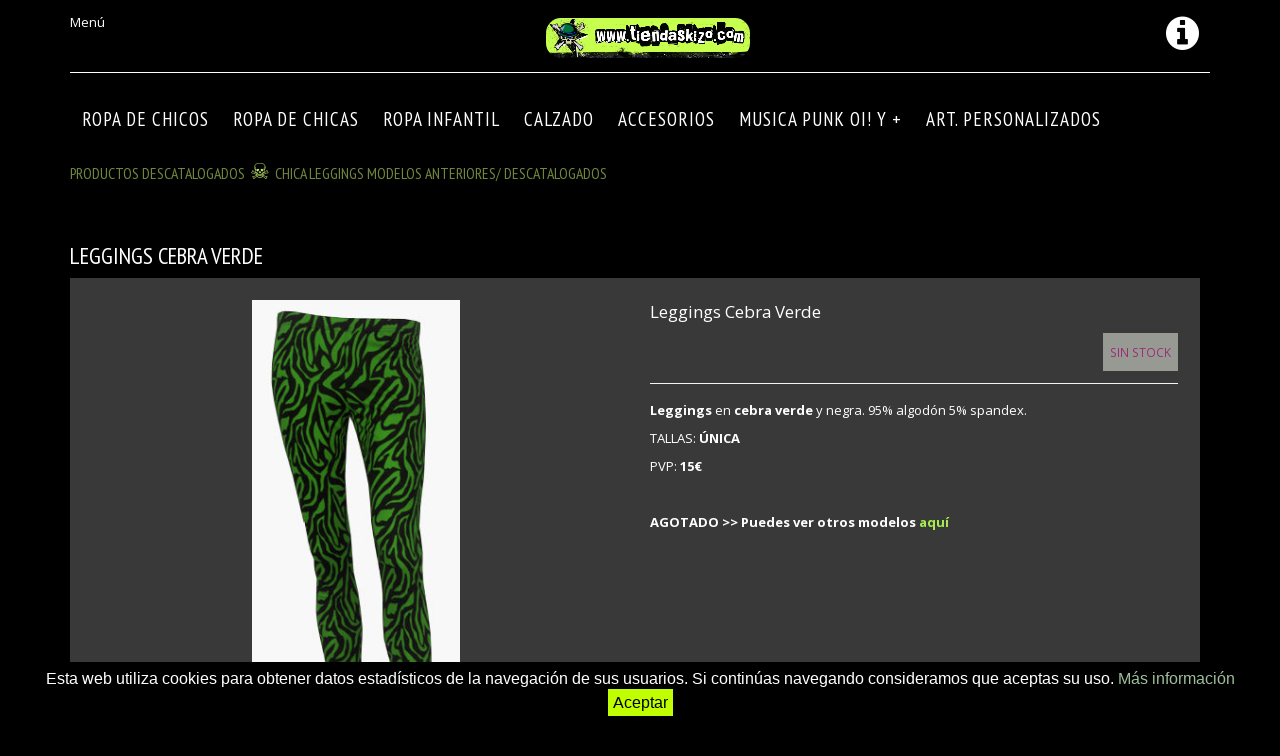

--- FILE ---
content_type: text/html; charset=utf-8
request_url: https://www.tiendaskizo.com/tienda-punk/leggings-cebra-verde.php
body_size: 8691
content:
<!DOCTYPE html>

<!--[if IE 8]> <html lang="en" class="ie8 no-js"> <![endif]-->
<!--[if IE 9]> <html lang="en" class="ie9 no-js"> <![endif]-->
<!--[if !IE]><!-->
<html lang="eS">
<!--<![endif]-->

<head>
 <meta http-equiv="Content-Type" content="text/html; charset=utf-8" />
  <title>Leggings Cebra Verde</title>
  <meta name="description" content="LEGGINGS CEBRA VERDE :  LEGGINGS CEBRA VERDE">
		<meta http-equiv="Content-Language" content="es">
    <meta content="https://www.tiendaskizo.com" name="url"> 
		<meta content="Tienda Punk Ropa" name="page-topic">
		<meta content="All" name="audience">
		<meta content="General" name="Rating">
    <meta http-equiv="expires" content="0">
		<meta name="author" content="Tienda ropa punk">
		<meta name="copyright" content="Copyright (c) 2020 by Skizo tienda punk">
		<meta name="revisit-after" content="1 days">
		<LINK REL="SHORTCUT ICON" href="https://www.tiendaskizo.com/favicon.ico">
  <meta name="KEYWORDS" content="">
  <link rel="canonical" href="https://www.tiendaskizo.com/tienda-punk/leggings-cebra-verde.php" />
  <meta content="width=device-width, initial-scale=1.0" name="viewport">
  <meta http-equiv="X-UA-Compatible" content="IE=edge,chrome=1">
  <meta property="og:site_name" content="Tienda Skizo">
  <meta property=og:image content="https://www.tiendaskizo.com/Fotos/leggings cebra verde.jpg">
<meta name="twitter:image:src" content="https://www.tiendaskizo.com/Fotos/leggings cebra verde.jpg" />
<meta name="twitter:card" content="summary" />
<meta name="twitter:title" content="Leggings Cebra Verde" />
  
  <meta name="twitter:description" content="LEGGINGS CEBRA VERDE :  LEGGINGS CEBRA VERDE" />
  <meta property="og:title" content="Leggings Cebra Verde">
  <meta property="og:description" content="LEGGINGS CEBRA VERDE :  LEGGINGS CEBRA VERDE">
  <meta property="og:type" content="website">

  <link rel="shortcut icon" href="https://www.tiendaskizo.com/favicon.ico">
  <link href='https://fonts.googleapis.com/css?family=Open+Sans:300,400,600,700|PT+Sans+Narrow|Source+Sans+Pro:200,300,400,600,700,900&display=swap' rel="preload"  as="style">
  <link href='https://fonts.googleapis.com/css?family=Open+Sans:300,400,600,700|PT+Sans+Narrow|Source+Sans+Pro:200,300,400,600,700,900&display=swap' rel="stylesheet" media="print" onload="this.media='all'">
    
  <!-- Fonts END -->

  <!-- Global styles START -->          
  <link href="https://www.tiendaskizo.com/assets/plugins/font-awesome/css/font-awesome.min.css" rel="preload"  as="style">
  <link href="https://www.tiendaskizo.com/assets/plugins/font-awesome/css/font-awesome.min.css"  rel="stylesheet" media="print" onload="this.media='all'">
  <noscript>
    <link href="https://fonts.googleapis.com/css?family=Open+Sans:300,400,600,700|PT+Sans+Narrow|Source+Sans+Pro:200,300,400,600,700,900&subset=all" rel="stylesheet" type="text/css">          
    <link href="https://www.tiendaskizo.com/assets/plugins/font-awesome/css/font-awesome.min.css" rel="stylesheet">
    <link href="https://www.tiendaskizo.com/assets/plugins/owl.carousel/assets/owl.carousel.css" rel="stylesheet">
    <link href="https://www.tiendaskizo.com/assets/plugins/fancybox/source/jquery.fancybox.css" rel="stylesheet">
    <link href="https://www.tiendaskizo.com/assets/plugins/uniform/css/uniform.default.css" rel="stylesheet">
    <link href="https://www.tiendaskizo.com/assets/plugins/jquery-ui.css" rel="stylesheet" type="text/css"><!-- for slider-range -->
    <link href="https://www.tiendaskizo.com/assets/plugins/rateit/src/rateit.css" rel="stylesheet" type="text/css">
    <!-- Page level plugin styles END -->

    <!-- Theme styles START -->
    <link href="https://www.tiendaskizo.com/assets/pages/css/components.css" rel="stylesheet">
    <link href="https://www.tiendaskizo.com/assets/pages/css/style-shop.css" rel="stylesheet">
  </noscript>
  <link href="https://www.tiendaskizo.com/assets/plugins/bootstrap/css/bootstrap.css" rel="preload"  as="style">
  <link href="https://www.tiendaskizo.com/assets/plugins/bootstrap/css/bootstrap.css" rel="stylesheet" media="print" onload="this.media='all'">
  <!-- Global styles END --> 
   

  <!-- Theme styles START -->
  <link href="https://www.tiendaskizo.com/assets/corporate/css/style.css" rel="preload"  as="style">
  <link href="https://www.tiendaskizo.com/assets/corporate/css/style.css" rel="stylesheet" media="print" onload="this.media='all'">

  <link href="https://www.tiendaskizo.com/assets/corporate/css/style-responsive1.css" rel="stylesheet">

  <link href="https://www.tiendaskizo.com/assets/pages/css/style-shop.css"  rel="preload"  as="style">
  <link href="https://www.tiendaskizo.com/assets/pages/css/style-shop.css" rel="stylesheet" media="print" onload="this.media='all'">

  <link href="https://www.tiendaskizo.com/assets/pages/css/SkizoStyle.css"  rel="preload"  as="style">
  <link href="https://www.tiendaskizo.com/assets/pages/css/SkizoStyle.css" rel="stylesheet" media="print" onload="this.media='all'">
  
  <link href="https://www.tiendaskizo.com/assets/pages/css/components.css" rel="preload"  as="style">
  <link href="https://www.tiendaskizo.com/assets/pages/css/components.css" rel="stylesheet" media="print" onload="this.media='all'">

  <link href="https://www.tiendaskizo.com/assets/corporate/css/custom.css" rel="preload"  as="style">
  <link href="https://www.tiendaskizo.com/assets/corporate/css/custom.css"  rel="stylesheet" media="print" onload="this.media='all'">
  <!-- Theme styles END -->
  <!-- Page level plugin styles START -->
  <link href="https://www.tiendaskizo.com/assets/plugins/owl.carousel/assets/owl.carousel.css" rel="preload"  as="style">
  <link href="https://www.tiendaskizo.com/assets/plugins/owl.carousel/assets/owl.carousel.css"  rel="stylesheet" media="print" onload="this.media='all'">

  <link href="https://www.tiendaskizo.com/assets/plugins/fancybox/source/jquery.fancybox.css"  rel="preload"  as="style">
  <link href="https://www.tiendaskizo.com/assets/plugins/fancybox/source/jquery.fancybox.css" rel="stylesheet" media="print" onload="this.media='all'">

  <link href="https://www.tiendaskizo.com/assets/plugins/uniform/css/uniform.default.css"  rel="preload"  as="style">
  <link href="https://www.tiendaskizo.com/assets/plugins/uniform/css/uniform.default.css"  rel="stylesheet" media="print" onload="this.media='all'">

  <link href="https://www.tiendaskizo.com/assets/plugins/jquery-ui.css" rel="stylesheet" rel="preload"  as="style">
  <link href="https://www.tiendaskizo.com/assets/plugins/jquery-ui.css" rel="stylesheet"  rel="stylesheet" media="print" onload="this.media='all'"><!-- for slider-range -->

  <link href="https://www.tiendaskizo.com/assets/plugins/rateit/src/rateit.css" rel="stylesheet" media="print" onload="this.media='all'" type="text/css">
  <!-- Page level plugin styles END -->

<script src="https://www.tiendaskizo.com/assets/plugins/jquery.min.js" type="text/javascript"></script>
<script src='../assets/plugins/jquery-ui.min.js' async></script>
<script type="application/ld+json">
[
{
    "@context": "http://schema.org/",
    "@type": "Product",
    "name": "Leggings Cebra Verde",
    "description": "LEGGINGS CEBRA VERDE :  LEGGINGS CEBRA VERDE",
    "offers": {
        "@type": "Offer",
        "priceCurrency": "EUR",
        "price": "",
        "availability": "http://schema.org/OutOfStock",
        "url": "https://www.tiendaskizo.com/tienda-punk/leggings-cebra-verde.php",
        "itemCondition": "https://schema.org/NewCondition"
    },
    "image": "https://www.tiendaskizo.com/Fotos/leggings cebra verde.jpg"
}]
</script>
<script language="javascript">
function MostrarCesta(){

  if (window.document.getElementById('TodaCesta2').style.display=='') {
     window.document.getElementById('TodaCesta').style.display='none';
     window.document.getElementById('TodaCesta').top='20px';
     window.document.getElementById('TodaCesta2').style.display='none';
  }
  else
  {
     window.document.getElementById('TodaCesta').style.display='';
     window.document.getElementById('TodaCesta2').style.display=''; 

     window.document.getElementById('TodaCesta2').style.border='solid 2px #8a0058';
  }
  

}
</script>
</head>
<!-- Head END -->
<style>
.owl-buttons {
  display: none;
}
.owl-carousel:hover .owl-buttons {
  display: block;
}

.owl-item {
  text-align: center;
}

.owl-theme .owl-controls .owl-buttons div {
  background: transparent;
  color: #869791;
  font-size: 40px;
  line-height: 300px;
  margin: 0;
  padding: 0 60px;
  position: absolute;
  top: 0;
}
.owl-theme .owl-controls .owl-buttons .owl-prev {
  left: 0;
  padding-left: 20px;
}
.owl-theme .owl-controls .owl-buttons .owl-next {
  right: 0;
  padding-right: 20px;
}
.owl-prev {
    width: 15px;
    height: 100px;
    position: absolute;
    top: 40%;
    margin-left: -20px;
    display: block !important;
    border:0px solid black;
}

.owl-next {
    width: 15px;
    height: 100px;
    position: absolute;
    top: 40%;
    right: -25px;
    display: block !important;
    border:0px solid black;
}
.owl-prev i, .owl-next i {transform : scale(1,3); color: #fff;background-color: black;width: auto;}
.hx1{ text-transform: none;font-size:1.3em!important;padding-bottom: 10px;}
#micesta{right: 10px;z-index: 9;position: absolute; float: right; top: 10px;}
#owl-demo .item{
  padding: 30px 0px;
  display: block;
  margin: 5px;
  -webkit-border-radius: 3px;
  -moz-border-radius: 3px;
  border-radius: 3px;
  text-align: center;
}

/* FIX styles BEGIN */
.page-header-fixed .header {
	position: fixed !important;
	top: 0;
	left: 0;
	width: 100%;
  z-index: 99999;
  height: 300px;
	overflow: auto;
  font-family: 'Open Sans';
}
body.page-header-fixed {
  padding-top: 88px !important; /* height of the header */
  
}
/* FIX styles END */
::-webkit-scrollbar {
    width: 5px;
    /* color: #ffffff; */
}
::-webkit-scrollbar-thumb {
    border-radius: 5%;
    box-shadow: red;
    background: currentColor;
    color: #da1d93;
}
::-webkit-scrollbar-track {
    border-radius: 0;
    box-shadow: none;
    border: 0;
    background: currentColor;
    /* color: #da1d93; */
    color: #000000;
}
@font-face {
  font-family: 'Open Sans';
  font-size:19px;
}
</style>
<!-- Body BEGIN -->
<body class="ecommerce">
    <!-- BEGIN HEADER -->
    
    <div class="header">
      <div class="container">
        <div style="background-color: black;text-align: -webkit-center;">
          <div style="height: 40px;border-bottom: 1px solid white;height: 60px;background-position: center;">   <div style="float:left;"><a href="javascript:void(0);" class="mobi-toggler"><i class="fa fa-bars"></i></a><div style="top: px;/* display: block; */">Men&uacute;</div></div> 
            <img id="logoMb" src="https://www.tiendaskizo.com/imagenes/fondo_arriba_tienda_mini.png" onclick="javascript:window.location='https://www.tiendaskizo.com/';" style="/* width: 65%; *//* border-bottom-right-radius: 15px!important; */border-radius: 15px!important;border-top-radius: 15px!important;border-radius: 5px;/* vertical-align: middle; */text-align: center;cursor:pointer;margin: 5px;margin-right: 25px;/* margin-right: 15px; */border-radius: 15px;/* margin-right: 15px; */">  
            <div style="z-index: 999999;cursor:hand;cursor:pointer; position: relative;top: -50px;">
              <a href="https://www.tiendaskizo.com/tienda-punk/pedidos.php"><i id="PosicionCesta" class="fa fa-info-circle" style="right: 1px;top: 1px;margin-right: 10px;position: absolute;border-radius: 100% !important;  color: white; font-size: 3em; float: right; background: black;" ></i></a>
            </div>
          </div>
        </div>
          <!-- BEGIN NAVIGATION -->
           <div class="header-navigation">
            <ul    style="background: black;">
                
              <li class="dropdown">
          <a class="dropdown-toggle" data-toggle="dropdown" data-target="#" href="https://www.tiendaskizo.com/tienda-punk/ropa-de-chicos.php">
          ROPA DE CHICOS                
          </a>
          <ul class="dropdown-menu">
                  <li><a href="https://www.tiendaskizo.com/tienda-punk/cazadoras-chico.php">Cazadoras/ Abrigos</a></li>
                     <li><a href="https://www.tiendaskizo.com/tienda-punk/pantalones-1552.php">Pantalones</a></li>
                     <li><a href="https://www.tiendaskizo.com/tienda-punk/camisetas.php">Camisetas</a></li>
                     <li><a href="https://www.tiendaskizo.com/tienda-punk/sudaderas-1252.php">Sudaderas</a></li>
                     <li><a href="https://www.tiendaskizo.com/tienda-punk/polos-558.php">Polos</a></li>
                     <li><a href="https://www.tiendaskizo.com/tienda-punk/camisas-972.php">Camisas</a></li>
                     <li><a href="https://www.tiendaskizo.com/tienda-punk/jersey-chico-.php">Jerséis y chaquetas de punto</a></li>
                     <li><a href="https://www.tiendaskizo.com/tienda-punk/chupas-de-cuero-412.php">Chupas de cuero</a></li>
                     </ul>
                        
              <li class="dropdown">
          <a class="dropdown-toggle" data-toggle="dropdown" data-target="#" href="https://www.tiendaskizo.com/tienda-punk/ropa-de-chicas.php">
          ROPA DE CHICAS                
          </a>
          <ul class="dropdown-menu">
                  <li><a href="https://www.tiendaskizo.com/tienda-punk/vestidos.php">Vestidos</a></li>
                     <li><a href="https://www.tiendaskizo.com/tienda-punk/cazadoras.php">Cazadoras / Abrigos</a></li>
                     <li><a href="https://www.tiendaskizo.com/tienda-punk/leggins.php">Leggings</a></li>
                     <li><a href="https://www.tiendaskizo.com/tienda-punk/pantalon-chica.php">Pantalones</a></li>
                     <li><a href="https://www.tiendaskizo.com/tienda-punk/minifaldas.php">Faldas y Shorts</a></li>
                     <li><a href="https://www.tiendaskizo.com/tienda-punk/camisetas-chica.php">Camisetas</a></li>
                     <li><a href="https://www.tiendaskizo.com/tienda-punk/polos.php">Polos</a></li>
                     <li><a href="https://www.tiendaskizo.com/tienda-punk/camisas.php">Camisas</a></li>
                     <li><a href="https://www.tiendaskizo.com/tienda-punk/jerseys.php">Jerséis y chaquetas de punto</a></li>
                     </ul>
                        
              <li class="dropdown">
          <a class="dropdown-toggle" data-toggle="dropdown" data-target="#" href="https://www.tiendaskizo.com/tienda-punk/ropa-de-nios.php">
          ROPA INFANTIL                
          </a>
          <ul class="dropdown-menu">
                  <li><a href="https://www.tiendaskizo.com/tienda-punk/ropa-y-calzado.php">Ropa y Calzado</a></li>
                     </ul>
                        
              <li class="dropdown">
          <a class="dropdown-toggle" data-toggle="dropdown" data-target="#" href="https://www.tiendaskizo.com/tienda-punk/calzado.php">
          CALZADO                
          </a>
          <ul class="dropdown-menu">
                  <li><a href="https://www.tiendaskizo.com/tienda-punk/botas.php">Botas</a></li>
                     <li><a href="https://www.tiendaskizo.com/tienda-punk/zapatos.php">Zapatos</a></li>
                     <li><a href="https://www.tiendaskizo.com/tienda-punk/cordones.php">Cordones</a></li>
                     </ul>
                        
              <li class="dropdown">
          <a class="dropdown-toggle" data-toggle="dropdown" data-target="#" href="https://www.tiendaskizo.com/tienda-punk/accesorios.php">
          Accesorios                
          </a>
          <ul class="dropdown-menu">
                  <li><a href="https://www.tiendaskizo.com/tienda-punk/cinturones-hebillas.php">Cinturones/ Hebillas</a></li>
                     <li><a href="https://www.tiendaskizo.com/tienda-punk/tirantes.php">Tirantes</a></li>
                     <li><a href="https://www.tiendaskizo.com/tienda-punk/gorras-sombreros-cascos.php">Gorras/ Sombreros</a></li>
                     <li><a href="https://www.tiendaskizo.com/tienda-punk/medias.php">Medias</a></li>
                     <li><a href="https://www.tiendaskizo.com/tienda-punk/collares-pendientes-anillos-pulseras.php">Collares/ Pendientes/ Anillos/ Pulseras/ Muñequeras</a></li>
                     <li><a href="https://www.tiendaskizo.com/tienda-punk/bolsos-rinoneras.php">Bolsos/ Riñoneras/ Carteras</a></li>
                     <li><a href="https://www.tiendaskizo.com/tienda-punk/parches-468.php">Parches</a></li>
                     <li><a href="https://www.tiendaskizo.com/tienda-punk/guantes-bufandas.php">Guantes/ Bufandas</a></li>
                     <li><a href="https://www.tiendaskizo.com/tienda-punk/chapas-llaveros-pins.php">Chapas/ Llaveros/ Pins</a></li>
                     </ul>
                        
              <li class="dropdown">
          <a class="dropdown-toggle" data-toggle="dropdown" data-target="#" href="https://www.tiendaskizo.com/tienda-punk/musica.php">
          MUSICA PUNK OI! Y +                
          </a>
          <ul class="dropdown-menu">
                  <li><a href="https://www.tiendaskizo.com/tienda-punk/vinilos-punk-oi.php">VINILO</a></li>
                     <li><a href="https://www.tiendaskizo.com/tienda-punk/posters.php">Posters</a></li>
                     <li><a href="https://www.tiendaskizo.com/tienda-punk/banderas.php">Banderas</a></li>
                     </ul>
                        
              <li class="dropdown">
          <a class="dropdown-toggle" data-toggle="dropdown" data-target="#" href="https://www.tiendaskizo.com/tienda-punk/fanzines.php">
          ART. PERSONALIZADOS                
          </a>
          <ul class="dropdown-menu">
                  <li><a href="https://www.tiendaskizo.com/tienda-punk/correas-de-guitarra-skizo.php">Correas de guitarra Skizo</a></li>
                     <li><a href="https://www.tiendaskizo.com/tienda-punk/munequeras-skizo.php">Muñequeras Skizo</a></li>
                     </ul>
                          <!-- BEGIN TOP SEARCH -->

            <!-- END TOP SEARCH -->
          </ul>
          <div >
                          <h2 class="correo-header hidden-lg hidden-xl">tiendaskizo@gmail.com </h2></div>
        </div>
        <!-- END NAVIGATION -->
        <!-- END NAVIGATION -->
        <div id="miCesta" class="top-cart-block" style="margin-right: 35px; right: -35px;position: absolute; z-index: 9; margin-top: 5px; top: 1px;">
          <i class="fa fa-shopping-cart" style="display:none;"></i>
              <div id="carroLleno" class="top-cart-info"  style="display:none;">
              <a href="javascript:void(0);" class="top-cart-info-count">0 productos</a>
              <a id="icocarroLleno" href="javascript:void(0);" class="top-cart-info-value">&euro;</a>
            </div>
                        <div class="top-cart-content-wrapper"  id="TodaCesta">
            <div id="destinoo" style="clear:both;">  
              <div class="top-cart-content" id="TodaCesta2"  style="    overflow: auto; height: 300px; width: auto;"> 
              <div class="slimScrollDiv" style="position: relative; overflow: auto; width: auto; height: 250px;">
                  <ul class="scroller" style="height: 100vh;">
                   
                  </ul>
                  <div class="text-right">
                      <a href="https://www.tiendaskizo.com/pedidos.php" class="btn btn-default">Ver cesta</a>
                      <a href="https://www.tiendaskizo.com/pedidos.php" class="btn btn-primary">Realizar pedido</a>
                    </div>
                  </div>
                </div>
              </div>            
            </div>
                  </div>
          
         <!-- BEGIN CART -->
        
      </div>
    </div>
       
      <!-- Header END -->

   <div class="main" style="padding-top: 20px;">
      <div class="container">
        <ul class="breadcrumb">
            <li><a href="productos-descaqtalogados.php" title="Productos descatalogados">Productos descatalogados</a></li><li><a href="modelos-anteriores-descatalogados-1334.php" title="CHICA LEGGINGS modelos anteriores/ descatalogados">CHICA LEGGINGS modelos anteriores/ descatalogados</a></li>        </ul>
          
          
        <!-- BEGIN SIDEBAR & CONTENT -->
        <div class="row margin-bottom-40">
          <!-- BEGIN SIDEBAR -->            <!-- END SIDEBAR -->
  
			
			<!-- CENTRO -->
			          <!-- BEGIN CONTENT -->
                      <div class="col-xl-9 col-lg-12 col-md-12 col-sm-12 col-xs-12" style="margin-top: 40px;">
         			<h1>LEGGINGS CEBRA VERDE</h1>            <!-- BEGIN PRODUCT LIST -->
            <div class="product-page">
              <div class="row">
                <div class="col-xl-6 col-lg-6 col-md-6 col-sm-6 col-xs-12">
                  <div class="product-main-image" style="text-align: -webkit-center;">
                    <img src="../Fotos/leggings cebra verde.jpg" alt="LEGGINGS CEBRA VERDE" style="width: auto;max-height: 65vh!important;max-width: 100%;" class="img-responsive" loading="lazy" >
                  </div>
                                   </div>
                <div class="col-xl-6 col-lg-6 col-md-6 col-sm-6 col-xs-12">
                  <div class="hx1">Leggings Cebra Verde</div>
              <div class="price-availability-block clearfix">
                    <div class="price">
                                             <!--<em><span>62.00</span>&euro;</em> -->
                    </div>
                    <div class="product-page-cart">
                                         <button class="btn btn-primary add-to-cart" type="submit"  disabled style="cursor:hand;cursor:pointer;color:#d12799;background-color:#cbcec5!important;" onclick="CaargaCesta(1400,'LEGGINGS CEBRA VERDE');this.textContent='añadido';this.style.background='#da1793';this.color='#ffffff';this.style.color='#ffffff';">Sin Stock</button>
                                     </div>
                    <div class="availability">
                    <!-- Disponibilidad: <strong>En Stock</strong> -->
                    </div>
                  </div>
                  <div class="description">
                    <p><strong>Leggings</strong> en&nbsp;<strong>cebra&nbsp;verde</strong>&nbsp;y negra. 95% algod&oacute;n 5% spandex.</p>
<p>TALLAS: <strong>&Uacute;NICA</strong></p>
<p>PVP: <strong>15&euro;</strong></p>
<p>&nbsp;</p>
<p><strong>AGOTADO &gt;&gt; Puedes ver otros modelos <a href="../tienda-punk/leggins.php">aqu&iacute;</a></strong></p>                      <br><br>
                  </div>
                </div>
             
              </div>
            </div>
              <!-- END PAGINATOR -->
          </div>
          <!-- END CONTENT -->
        </div>
         <!-- BEGIN SIMILAR PRODUCTS -->
         <div class="col-xl-12 col-lg-12 col-md-12 col-sm-12 col-xs-12">
            <div id="navegadir" style="display:block;"></div>
              <h2><-- Más <a href="modelos-anteriores-descatalogados-1334.php" style="color:#d12799;">CHICA LEGGINGS modelos anteriores/ descatalogados disponibles </a>--></h2  >
            
                <div id="owl-demo" class="owl-carousel owl-theme">
                                  </div>
              </div>
            </div>
 <!-- END SIMILAR PRODUCTS -->
        <!-- END SIDEBAR & CONTENT -->
    
            
          
      </div>

    <!-- BEGIN BRANDS -->
    <!-- END BRANDS -->
    <!-- BEGIN STEPS -->
    <!-- END STEPS -->
    <!-- BEGIN PRE-FOOTER -->
    <!-- END PRE-FOOTER -->
			
			<!-- FIN CENTRO -->

   

    <!-- Load javascripts at bottom, this will reduce page load time -->
    <!-- BEGIN CORE PLUGINS(REQUIRED FOR ALL PAGES) -->
    <!--[if lt IE 9]>
    <script src="assets/plugins/respond.min.js"></script>  
    <![endif]

  <link  href="https://www.tiendaskizo.com/assets/plugins/owl.carousel/assets/owl.carousel.css" rel="stylesheet">
  <link  href="https://www.tiendaskizo.com/assets/plugins/uniform/css/uniform.default.css" rel="stylesheet">
 for slider-range 
  <link  href="../assets/plugins/rateit/src/rateit.css"  rel="stylesheet" type="text/css">
  Page level plugin styles END -->
  
   
    <script src="https://www.tiendaskizo.com/assets/plugins/jquery-migrate.min.js" type="text/javascript"></script>
    <script src="https://www.tiendaskizo.com/assets/plugins/bootstrap/js/bootstrap.min.js" type="text/javascript"></script>      
    <script src="https://www.tiendaskizo.com/assets/corporate/scripts/back-to-top.js" type="text/javascript"></script>
    <script src="https://www.tiendaskizo.com/assets/plugins/jquery-slimscroll/jquery.slimscroll.min.js" type="text/javascript"></script>
    <!-- END CORE PLUGINS -->

    <!-- BEGIN PAGE LEVEL JAVASCRIPTS (REQUIRED ONLY FOR CURRENT PAGE) -->
    <script src="https://www.tiendaskizo.com/assets/plugins/fancybox/source/jquery.fancybox.pack.js" type="text/javascript"></script><!-- pop up -->
    <script src="https://www.tiendaskizo.com/assets/plugins/owl.carousel/owl.carousel.min.js" type="text/javascript"></script><!-- slider for products -->
   <!--  <script src='https://www.tiendaskizo.com/assets/plugins/zoom/jquery.zoom.min.js' type="text/javascript"></script>product zoom -->
    <script src="https://www.tiendaskizo.com/assets/plugins/bootstrap-touchspin/bootstrap.touchspin.js" type="text/javascript"></script><!-- Quantity -->
    <script src="https://www.tiendaskizo.com/assets/plugins/uniform/jquery.uniform.min.js" type="text/javascript"></script>
    <script src="https://www.tiendaskizo.com/assets/plugins/rateit/src/jquery.rateit.js" type="text/javascript"></script>

    <script src="https://www.tiendaskizo.com/assets/corporate/scripts/layout.js" type="text/javascript"></script>
    <script type="text/javascript">
function CaargaCesta(idProducto,nombre,boton){
//document.getElementById('light-'+destino2).style.display='block';
//document.getElementById("capaScroll-"+destino2).style.display='block';
 if (window.XMLHttpRequest){
        http_request = false;
        if (window.XMLHttpRequest) { // Mozilla, Safari,...
            http_request = new XMLHttpRequest();
            
        } else if (window.ActiveXObject) { // IE
            try {
                http_request = new ActiveXObject("Msxml2.XMLHTTP");
            } catch (e) {
                try {
                    http_request = new ActiveXObject("Microsoft.XMLHTTP");
                } catch (e) {}
            }
        }

        if (!http_request) {
            alert('Falla :( No es posible crear una instancia XMLHTTP');
            return false;
        }
		
        http_request.onreadystatechange = alertContents;
        http_request.open('GET', "https://www.tiendaskizo.com/datos-kw.php?idproducto="+idProducto+"&nombreproducto="+nombre, true);
        http_request.send(null);
       
    }
	
	function alertContents() {

        if (http_request.readyState == 4) {
            if (http_request.status == 200) {
					texto = http_request.responseText;
					HtmlCesta = window.document.getElementsByClassName('scroller');
                    HtmlCesta[0].innerHTML=texto;
                    window.document.getElementById('carroLleno').style.display='';
							//window.document.getElementById('destinoo').innerHTML = texto;
							
							console.log(texto);
							//drawChart("chart_div-"+destino2);
							//window.document.getElementById("divImagen").style.top = window.document.getElementById("chart_div-"+destino2).style.top-100;
            } else {
                alert('Hubo problemas con la peticinnn.'+http_request.status);
            }
        }

    }
	
}
    
   
	
  
		  	

	
		function utf8_to_b64(str) {
					return window.btoa(encodeURIComponent(escape(str)));
				}

		function b64_to_utf8(str) {
					return unescape(decodeURIComponent(window.atob(str)));
				}
		function b64_to_utf82(str) {
					  return decodeURIComponent(escape(window.atob(str)));
				}
			  $(document).ready(function () {
				 $(".categoria").click(function(event) {
				window.location.href=b64_to_utf8($(this).attr("atributo"));
				});

			  });
			  
			  function cargarDivCodificado(div,url)
				{
					  $(div).load(decodeURIComponent(b64_to_utf82(url)));
				}

        jQuery(document).ready(function() {
            Layout.init();    
            Layout.initOWL();
            Layout.initTouchspin();
            Layout.initUniform();
        });
    </script>
    <script type="text/javascript">
    /*
    Add to cart fly effect with jQuery. - May 05, 2013
    (c) 2013 @ElmahdiMahmoud - fikra-masri.by
    license: https://www.opensource.org/licenses/mit-license.php
*/   

$('.add-to-cart').on('click', function () {
    
    
        var cart = $('.fa-shopping-cart');
        
        if ($('.fa-shopping-cart')[0].style.marginRight=="")
            $('.fa-shopping-cart')[0].style.marginRight='55px';
       
        var imgtodrag =$('.product-main-image').find("img").eq(0); // $('.img-responsive').offsetParent('pi-img-wrapper');
        if ($('.top-cart-info-count').text().replace(" productos","")=="")
            $('.top-cart-info-count').text("1 producto");
        else
            $('.top-cart-info-count').text(1+parseInt($('.top-cart-info-count').text().replace(" productos",""))+" productos");
        anadePrecio=parseFloat($('#miPrecio').text().replace(",","."));
        precioAnterior=parseFloat($('.top-cart-info-value').text().replace(" €",""));
       $('.top-cart-info-value').text((precioAnterior+anadePrecio).toFixed(2)+" €");
      window.scrollTo(imgtodrag.offset().left,10);
      if($('.fa-shopping-cart').offset().left==0)
        varPosicionCesta=window.document.getElementById('PosicionCesta').offsetLeft;
      else
        varPosicionCesta=cart.offset().left;
        if (imgtodrag) {
            var imgclone = imgtodrag.clone()
                .offset({
                top: imgtodrag.offset().top,
                left: imgtodrag.offset().left
            })
                .css({
                'opacity': '0.5',
                    'position': 'absolute',
                    'height': '150px',
                    'width': '150px',
                    'z-index': '100'
            })
                .appendTo($('body'))
                .animate({
                'top': cart.offset().top + 10,
                    'left': varPosicionCesta + 10,
                    'width': 75,
                    'height': 75
            }, 1000, function() {
                // Animation complete.
              });
            
            setTimeout(function () {
                cart.effect("shake", {
                    times: 2
                }, 200);
            }, 1500);

            imgclone.animate({
                'width': 0,
                    'height': 0
            }, function () {
                $(this).detach()
            });
        }
        window.document.getElementById('carroLleno').style.display='';
        window.document.getElementById('carroLleno').style.marginRight='55px';
        window.document.getElementById('icocarroLleno').style.display='';
        if( navigator.userAgent.match(/Android/i)
        || navigator.userAgent.match(/webOS/i)
        || navigator.userAgent.match(/iPhone/i)
        || navigator.userAgent.match(/iPad/i)
        || navigator.userAgent.match(/iPod/i)
        || navigator.userAgent.match(/BlackBerry/i)
        || navigator.userAgent.match(/Windows Phone/i))    
             {
                if ($('.top-cart-info-count').text().search("0 ")==0)
                    document.querySelector("#logoMb").style.opacity=1;
                else
                    document.querySelector("#logoMb").style.opacity=0.1;
    
             }
        
    });

$('.add-to-cart-relacionados').on('click', function () {
     
      
        var cart = $('.fa-shopping-cart');
       
        var imgtodrag = $(this).parent('.product-item').find("img").eq(0);
        if ($('.top-cart-info-count').text().replace(" productos","")=="")
            $('.top-cart-info-count').text("1 productos");
        else
            $('.top-cart-info-count').text(1+parseInt($('.top-cart-info-count').text().replace(" productos",""))+" productos");

       $('.top-cart-info-value').text(parseFloat($('.top-cart-info-value').text().replace(",",".").replace(" €",""))+parseFloat($(this).value)+" €");
       window.scrollTo(imgtodrag.offset().left,10);
       if($('.fa-shopping-cart').offset().left==0)
            varPosicionCesta=window.document.getElementById('PosicionCesta').offsetLeft;
        else
            varPosicionCesta=art.offset().left;
        if (imgtodrag) {
            var imgclone = imgtodrag.clone()
                .offset({
                top: imgtodrag.offset().top,
                left: imgtodrag.offset().left
            })
                .css({
                'opacity': '0.5',
                    'position': 'absolute',
                    'height': '150px',
                    'width': '150px',
                    'z-index': '100'
            })
                .appendTo($('body'))
                .animate({
                'top': cart.offset().top + 10,
                    'left': varPosicionCesta + 10,
                    'width': 75,
                    'height': 75
            }, 1000, function() {
                // Animation complete.
              });
            
            setTimeout(function () {
                cart.effect("shake", {
                    times: 2
                }, 200);
            }, 1500);

            imgclone.animate({
                'width': 0,
                    'height': 0
            }, function () {
                $(this).detach()
            });
        }
        window.document.getElementById('carroLleno').style.display='';
        window.document.getElementById('carroLleno').style.marginRight='55px';
        window.document.getElementById('icocarroLleno').style.display='';
        if( navigator.userAgent.match(/Android/i)
        || navigator.userAgent.match(/webOS/i)
        || navigator.userAgent.match(/iPhone/i)
        || navigator.userAgent.match(/iPad/i)
        || navigator.userAgent.match(/iPod/i)
        || navigator.userAgent.match(/BlackBerry/i)
        || navigator.userAgent.match(/Windows Phone/i))    
             {
                if ($('.top-cart-info-count').text().search("0 ")==0)
                    document.querySelector("#logoMb").style.opacity=1;
                else
                    document.querySelector("#logoMb").style.opacity=0.1;
    
             }
        
    });
    $('.top-cart-info-count').text(' productos');
    $('.top-cart-info-value').text('0 €');
    $(document).ready(function() {
    
    var tipo=2;
    if( navigator.userAgent.match(/Android/i)
        || navigator.userAgent.match(/webOS/i)
        || navigator.userAgent.match(/iPhone/i)
        || navigator.userAgent.match(/iPad/i)
        || navigator.userAgent.match(/iPod/i)
        || navigator.userAgent.match(/BlackBerry/i)
        || navigator.userAgent.match(/Windows Phone/i))    
        var tipo=2;
    else
        var tipo=4;
    
	$('.owl-carousel').owlCarousel({ // .owl-carousel is the element selector
        stagePadding: 20, 
        nav:true,
        items:tipo,
        itemsDesktop : [2000,tipo], 
        itemsTablet: [400,tipo], 
        itemsMobile : [300,tipo],
        navText : ['<span class="fa-stack"><i class="fa fa-circle fa-stack-1x"></i><i class="fa fa-chevron-circle-left fa-stack-1x fa-inverse"></i></span>','<span class="fa-stack"><i class="fa fa-circle fa-stack-1x"></i><i class="fa fa-chevron-circle-right fa-stack-1x fa-inverse"></i></span>']
	});
    if( navigator.userAgent.match(/Android/i)
        || navigator.userAgent.match(/webOS/i)
        || navigator.userAgent.match(/iPhone/i)
        || navigator.userAgent.match(/iPad/i)
        || navigator.userAgent.match(/iPod/i)
        || navigator.userAgent.match(/BlackBerry/i)
        || navigator.userAgent.match(/Windows Phone/i))    
             {
                if ($('.top-cart-info-count').text().search("0 ")==0)
                    document.querySelector("#logoMb").style.opacity=1;
                else
                    document.querySelector("#logoMb").style.opacity=0.7;
    
             }
});
    </script>
    <!-- END PAGE LEVEL JAVASCRIPTS -->
    <div id="aceptacookies">

    </div>
 
<script async src="https://www.googletagmanager.com/gtag/js?id=G-FQMXDH28LG"></script>
<script type="text/javascript">

		
/*
//fecha:2026-01-17 19:13:14
//User Agent: Mozilla/5.0 (Macintosh; Intel Mac OS X 10_15_7) AppleWebKit/537.36 (KHTML, like Gecko) Chrome/131.0.0.0 Safari/537.36; ClaudeBot/1.0; +claudebot@anthropic.com)
//Ip Google:3.144.239.6*/

window.addEventListener("load", function(){
	window.document.getElementById("aceptacookies").innerHTML = "<div id='cookiess' style='padding: 15px;text-align: center;position: fixed;overflow: hidden;box-sizing: border-box;font-family: Helvetica,Calibri,Arial,sans-serif;font-size: 16px;line-height: 1.5em;display: -ms-flexbox;-ms-flex-wrap: nowrap;flex-wrap: nowrap;z-index: 9999;cursor:hand;cursor:pointer;display:;    width: 100%;padding: 5px;background-color:#000000;color:#ffffff;position: fixed;bottom: 0px;left: 0px;width: 100%;'><div>Esta web utiliza cookies para obtener datos estad&iacute;sticos de la navegaci&oacute;n de sus usuarios. Si contin&uacute;as navegando consideramos que aceptas su uso. 	<a href='https://www.tiendaskizo.com/politica-privacidad.php' style='color:#9cbf9a;'>M&aacute;s informaci&oacute;n</a> </div>	<div  onclick='window.document.getElementById(\"aceptacookies\").style.display=\"none\";createCookie(\"cookiepolicy\",\"accepted\",365);' class='cc-compliance'><a aria-label='dismiss cookie message' role='button' tabindex='0' class='cc-btn cc-dismiss' style=' margin: 5px;border-radius: 5px;padding: 5px;background-color:#bfff00;color:#000000;'>Aceptar</a></div> </div>";
});

function createCookie(name,value,days){
if (days){
	var date = new Date();
	date.setTime(date.getTime()+(days*24*60*60*1000));
	var expires = "; expires="+date.toGMTString();
}
else var expires = "";
	document.cookie = name+"="+value+expires+"; path=/";
}

function readCookie(name){
    var nameEQ = name + "=";
    var ca = document.cookie.split(';');
    for(var i=0;i < ca.length;i++) {
        var c = ca[i];
        while (c.charAt(0)==' ') c = c.substring(1,c.length);
        if (c.indexOf(nameEQ) == 0) return c.substring(nameEQ.length,c.length);
    }
    return null;
}

function eraseCookie(name){
    createCookie(name,"",-1);
}

//valorCoockie=getCookie("cookiepolicy");
valorCoockie=readCookie("cookiepolicy");
if ((valorCoockie!=="accept") && (valorCoockie!==null)&& (valorCoockie!=="")){
  
    <!-- Global site tag (gtag.js) - Google Analytics -->


  window.dataLayer = window.dataLayer || [];
  function gtag(){dataLayer.push(arguments);}
  gtag('js', new Date());

  gtag('config', 'G-FQMXDH28LG');
}</script>
</body>
<!-- END BODY -->
</html>


--- FILE ---
content_type: text/css
request_url: https://www.tiendaskizo.com/assets/corporate/css/style-responsive1.css
body_size: 3526
content:
/* BEGIN max width 1200px */

@media (max-width: 1200px) {
    .content-form-page .control-label {
        padding-left: 30px;
        padding-bottom: 5px;
        width: 1150px;
    }
    .content-form-page .col-md-offset-4 {
        margin-left: 15px;
    }
    .content-form-page .pull-right {
        float: left !important;
    }
    .quote-v1 span {
        font-size: 20px;
    }
}


/* END max width 1200px */


/* LIIIIINNNNNOOOOOOO */


/* BEGIN max width 1024px */

@media (max-width: 1195px) {
    body.page-header-fixed {
        height: 300px;
        overflow: auto;
        padding-top: 107px !important;
        /* height of the header */
    }
    .header .mobi-toggler {
        display: block;
    }
    .header .header-navigation {
        float: none !important;
        display: none;
        clear: both;
        padding: 0 20px;
        margin: 0 -20px 25px;
        font-size: 16px;
        height: 100vh;
        touch-action: pan-y;
        overflow: hidden;
    }
    .header .header-navigation li {
        float: none;
        padding: 0;
        clear: both;
    }
    .header .header-navigation li>a,
    .header .dropdown.open .dropdown-toggle,
    .header .header-navigation li.open>a {
        border-bottom: 1px outset #efefef !important;
        padding: 8px 10px 9px;
        margin: 0 -10px;
        position: relative;
        color: white !important;
        background-color: #2d2c2c !important;
    }
    .ecommerce .header .header-navigation li>a,
    .ecommerce .header .dropdown.open .dropdown-toggle,
    .ecommerce .header .header-navigation li.open>a {
        padding: 12px 10px 9px;
    }
    .header .header-navigation li>a:hover,
    .header .header-navigation li.active>a,
    .header .header-navigation li.open>a:hover {
        border-bottom: 1px solid #efefef !important;
        background: none !important;
        color: #8a0058 !important;
        text-decoration: none;
    }
    .header-navigation>ul>li.dropdown:hover>a:after {
        border: none;
    }
    .header-navigation>ul>li>a>i.fa-angle-down {
        display: block;
        float: right;
        margin: 3px 0 0;
    }
    /* dropdown menu */
    .header-navigation .dropdown-menu,
    .header-navigation>ul>li>.dropdown-menu {
        position: static;
        width: 100%;
        margin: 0;
        border: none;
        box-shadow: none;
        background: none;
        margin-top: 0;
        border-top: none;
        z-index: 22;
        BORDER-BOTTOM: 10px solid #000000;
        background-color: black;
    }
    .header-navigation .dropdown-menu li {
        border: none !important;
        margin-left: 20px;
    }
    .header-navigation .dropdown-menu li>a {
        padding: 10px 10px 9px;
        z-index: 999;
        position: relative;
    }
    .header-navigation .dropdown-menu li>a>i {
        display: none;
    }
    .header-navigation .dropdown-menu .dropdown-menu {
        display: block;
    }
    .header-navigation .header-navigation-content {
        border: none;
    }
    .dropdown-megamenu .header-navigation-content {
        padding: 5px 0 0;
        margin-left: -20px;
    }
    .dropdown-megamenu .header-navigation-content .row {
        margin: 0;
    }
    .dropdown-megamenu .header-navigation-content .header-navigation-col {
        padding: 0;
        float: none;
        width: 100%;
    }
    .dropdown-megamenu .header-navigation-content h4 {
        font-size: 13px;
        padding: 10px 10px 9px;
        margin: 0 -10px 0 10px;
    }
    .header-navigation .dropdown-megamenu .header-navigation-content li>a {
        padding: 10px 10px 9px;
    }
    .header-navigation-content-ext {
        background: none;
    }
    .header-navigation-description {
        height: auto !important;
        background: none;
        box-shadow: none;
        padding: 0;
        margin: 0 10px;
    }
    .header-navigation-content-ext .col-md-6,
    .header-navigation-content-ext .col-md-3 {
        float: none;
        width: 100%;
    }
    .dropdown-megamenu .header-navigation-content-ext .col-md-3 h4 {
        border-bottom: 1px solid #EFEFEF;
    }
    .header-navigation .dropdown-menu .header-navigation-content-ext li>a {
        display: block;
    }
    .header-navigation-content-ext .col-md-3,
    .header-navigation-content-ext .col-md-6 {
        padding: 0;
    }
    .header-navigation-content-ext .col-md-6 {
        margin-left: 10px;
    }
    .header-navigation-content-ext .col-md-6 h4 {
        margin-left: 0;
        padding-left: 0;
    }
    .header .nav-brands {
        margin: 15px 10px;
        padding: 0;
        width: 100%;
        background: #fff;
    }
    .header .nav-brands ul {
        border: 1px solid #F0F0F0;
        padding: 10px;
    }
    .header .nav-brands li {
        max-width: 50%;
        display: inline-block;
        border: none;
        margin-left: 0
    }
    .header .nav-brands li a,
    .header .nav-brands li a:hover {
        border: none !important;
        margin: 0 !important;
    }
    .nav-catalogue .dropdown-menu>li {
        margin-left: 0;
    }
    .nav-catalogue .header-navigation-content {
        padding: 20px 0 0;
    }
    .nav-catalogue .product-item {
        margin-bottom: 20px;
    }
    .header-navigation li.menu-search,
    .ecommerce .header-navigation li.menu-search {
        top: 0;
        padding: 20px 0 10px;
        position: relative;
    }
    .header-navigation li.menu-search span.sep {
        display: none;
    }
    .header-navigation .search-box {
        position: relative;
        right: auto;
        left: 0;
    }
    .header-navigation .search-box:after {
        right: auto;
        left: 0;
    }
    .top-cart-block {
        margin-top: 3px;
    }
    .page-header-fixed .header-navigation {
        height: 300px;
        overflow: auto;
    }
}


/* LIIIIINNNNNOOOOOOO */


/* BEGIN min width 1025px */

@media (min-width: 1194px) {
    .header .header-navigation {
        width: 1100px;
        display: block !important;
    }
    .page-header-fixed .header-navigation {
        height: 300px;
        overflow: auto;
    }
}


/* END min width 1025px */


/* BEGIN min width 1025px max width 1205 */

@media (min-width: 1195px) and (max-width: 1205px) {
    body.page-header-fixed {
        padding-top: 121px !important;
        /* height of the header */
    }
    .header .header-navigation {
        display: block !important;
        clear: both;
        width: 1100px;
        margin-top: -10px;
        float: left !important;
        height: 300px;
        overflow: auto;
    }
    .reduce-header .header-navigation {
        margin-top: -6px;
    }
    .header .header-navigation>ul>li {
        margin-right: 27px;
    }
    .header .header-navigation>ul>li>a {
        padding: 5px 0 18px;
    }
    .reduce-header .header-navigation>ul>li>a {
        padding-bottom: 13px;
    }
    .header .header-navigation>ul>li.active>a,
    .header .header-navigation>ul>li>a:hover,
    .header .header-navigation>ul>li>a:focus,
    .header .header-navigation>ul>li.open>a,
    .header .header-navigation>ul>li.open>a:hover,
    .header .header-navigation>ul>li.open>a:focus {
        background: none;
    }
    .header-navigation>ul>li.dropdown:hover>a:after {
        margin-left: 10px;
    }
    .dropdown-fix-right .dropdown-menu {
        left: 0;
        right: auto;
    }
    .header .header-navigation li.menu-search {
        top: 1px;
        margin-left: -20px;
    }
    .ecommerce .header .header-navigation li.menu-search {
        top: 2px;
    }
    .header .header-navigation li.menu-search span.sep {
        top: 2px;
        margin-right: 26px;
    }
    .header .header-navigation li.menu-search i {
        top: -4px;
    }
    .page-header-fixed .header-navigation {
        height: 300px;
        overflow: auto;
    }
}


/* END min width 1025px max width 1205 */


/* BEGIN max width 1024px */

@media (max-width: 1194px) {
    body.page-header-fixed {
        padding-top: 107px !important;
        /* height of the header */
    }
    .header .mobi-toggler {
        display: block;
    }
    .header .header-navigation {
        float: none !important;
        display: none;
        clear: both;
        padding: 0 20px;
        margin: 0 -20px 25px;
        font-size: 16px;
    }
    .header .header-navigation li {
        float: none;
        padding: 0;
        clear: both;
    }
    .header .header-navigation li>a,
    .header .dropdown.open .dropdown-toggle,
    .header .header-navigation li.open>a {
        border-bottom: 1px outset #efefef !important;
        padding: 8px 10px 9px;
        margin: 0 -10px;
        position: relative;
        color: white !important;
        background-color: #2d2c2c !important;
    }
    .ecommerce .header .header-navigation li>a,
    .ecommerce .header .dropdown.open .dropdown-toggle,
    .ecommerce .header .header-navigation li.open>a {
        padding: 12px 10px 9px;
    }
    .header .header-navigation li>a:hover,
    .header .header-navigation li.active>a,
    .header .header-navigation li.open>a:hover {
        border-bottom: 1px solid #efefef !important;
        background: none !important;
        color: #ff71cb !important;
        text-decoration: none;
    }
    .header-navigation>ul>li.dropdown:hover>a:after {
        border: none;
    }
    .header-navigation>ul>li>a>i.fa-angle-down {
        display: block;
        float: right;
        margin: 3px 0 0;
    }
    /* dropdown menu */
    .header-navigation .dropdown-menu,
    .header-navigation>ul>li>.dropdown-menu {
        position: static;
        width: 100%;
        margin: 0;
        border: none;
        box-shadow: none;
        background: none;
        margin-top: 0;
        border-top: none;
        z-index: 22;
        BORDER-BOTTOM: 10px solid #000000;
        background-color: black;
    }
    .header-navigation .dropdown-menu li {
        border: none !important;
        margin-left: 20px;
    }
    .header-navigation .dropdown-menu li>a {
        padding: 10px 10px 9px;
        z-index: 999;
        position: relative;
    }
    .header-navigation .dropdown-menu li>a>i {
        display: none;
    }
    .header-navigation .dropdown-menu .dropdown-menu {
        display: block;
    }
    .header-navigation .header-navigation-content {
        border: none;
    }
    .dropdown-megamenu .header-navigation-content {
        padding: 5px 0 0;
        margin-left: -20px;
    }
    .dropdown-megamenu .header-navigation-content .row {
        margin: 0;
    }
    .dropdown-megamenu .header-navigation-content .header-navigation-col {
        padding: 0;
        float: none;
        width: 100%;
    }
    .dropdown-megamenu .header-navigation-content h4 {
        font-size: 13px;
        padding: 10px 10px 9px;
        margin: 0 -10px 0 10px;
    }
    .header-navigation .dropdown-megamenu .header-navigation-content li>a {
        padding: 10px 10px 9px;
    }
    .header-navigation-content-ext {
        background: none;
    }
    .header-navigation-description {
        height: auto !important;
        background: none;
        box-shadow: none;
        padding: 0;
        margin: 0 10px;
    }
    .header-navigation-content-ext .col-md-6,
    .header-navigation-content-ext .col-md-3 {
        float: none;
        width: 100%;
    }
    .dropdown-megamenu .header-navigation-content-ext .col-md-3 h4 {
        border-bottom: 1px solid #EFEFEF;
    }
    .header-navigation .dropdown-menu .header-navigation-content-ext li>a {
        display: block;
    }
    .header-navigation-content-ext .col-md-3,
    .header-navigation-content-ext .col-md-6 {
        padding: 0;
    }
    .header-navigation-content-ext .col-md-6 {
        margin-left: 10px;
    }
    .header-navigation-content-ext .col-md-6 h4 {
        margin-left: 0;
        padding-left: 0;
    }
    .header .nav-brands {
        margin: 15px 10px;
        padding: 0;
        width: 100%;
        background: #fff;
    }
    .header .nav-brands ul {
        border: 1px solid #F0F0F0;
        padding: 10px;
    }
    .header .nav-brands li {
        max-width: 50%;
        display: inline-block;
        border: none;
        margin-left: 0
    }
    .header .nav-brands li a,
    .header .nav-brands li a:hover {
        border: none !important;
        margin: 0 !important;
    }
    .nav-catalogue .dropdown-menu>li {
        margin-left: 0;
    }
    .nav-catalogue .header-navigation-content {
        padding: 20px 0 0;
    }
    .nav-catalogue .product-item {
        margin-bottom: 20px;
    }
    .header-navigation li.menu-search,
    .ecommerce .header-navigation li.menu-search {
        top: 0;
        padding: 20px 0 10px;
        position: relative;
    }
    .header-navigation li.menu-search span.sep {
        display: none;
    }
    .header-navigation .search-box {
        position: relative;
        right: auto;
        left: 0;
    }
    .header-navigation .search-box:after {
        right: auto;
        left: 0;
    }
    .top-cart-block {
        margin-top: 3px;
    }
    .page-header-fixed .header-navigation {
        height: 300px;
        overflow: auto;
    }
}


/* END max width 1024px */


/* BEGIN max width 992px */

@media (max-width: 992px) {
    .shop-index-carousel {
        margin-left: 0;
        margin-right: 10px;
    }
    .brands .container {
        padding-right: 25px;
        max-width: 900px;
    }
    .sidebar-menu a:focus {
        color: #333 !important;
        text-decoration: none;
    }
    .sale-product___removed {
        margin-bottom: 40px;
    }
    .new-arrivals___removed {
        margin-left: 15px;
        padding-left: 0;
    }
    .two-items-bottom-items {
        margin-bottom: 40px;
    }
    .carousel img {
        width: 100%;
    }
    /*.steps-block {
		padding-bottom: 10px;
	}
	.steps-block-col {
		border: 2px solid #FFF;
		margin: 0 20px 20px 15px;
		padding: 20px 20px 15px;
		min-height: auto;
		float: left;
	}
	.steps-block-col:last-child {
		margin-right: 0;
	}
	.steps-block .steps-block-col div {
		margin-left: 0;
		margin-right: 0;
	}
	.steps-block h2 {
		font-size: 25px;
	}
	.steps-block em {
		text-transform: inherit;
	}
	.steps-block-col span,
	.steps-block-col .fa {
		display: none;
	}
	.steps-block-col:first-child em {
		margin-left: 0;
	}*/
    .steps-block-col {
        border: 2px solid #FFF;
        margin: 0 25px 20px 15px;
        padding: 20px 20px 15px;
        min-height: auto;
        float: none;
    }
    .steps-block-col:last-child {
        margin-right: 25px;
        margin-bottom: 0;
    }
    .steps-block .steps-block-col div {
        margin-left: 0;
        margin-right: 0;
    }
    .steps-block h2 {
        font-size: 43px;
    }
    .steps-block em {
        text-transform: uppercase;
    }
    .steps-block-col span {
        display: none;
    }
    .steps-block-col .fa {
        display: block;
    }
    .pre-footer-subscribe-box form {
        width: 100%;
    }
    .sidebar-products img {
        float: none;
        margin-bottom: 5px;
        width: 100%;
        height: auto;
    }
    .sidebar-products h3,
    .sidebar-products .price {
        margin-left: 0;
    }
    .product-page-options .pull-left {
        margin-bottom: 10px;
    }
    .product-quantity {
        margin-bottom: 10px;
    }
    /*
	if you want to hide buttons on mobile view, uncomment this block
	.pi-img-wrapper div {
		display: none !important;
	}*/
    .review .rateit {
        width: 100%;
        margin-bottom: 10px;
    }
    .list-view-sorting .pull-right {
        margin-bottom: 10px;
    }
    .service-box p,
    .service-box .service-box-heading em,
    .service-box .service-box-heading span {
        display: block;
        text-align: center;
    }
    .service-box .service-box-heading em {
        margin-bottom: 10px;
    }
    .quote-v1 {
        text-align: center;
    }
    .quote-v1 .text-right {
        text-align: center;
    }
    .recent-work .owl-carousel {
        margin-left: -10px;
    }
    .our-clients .owl-carousel {
        margin-left: -2px;
    }
    .recent-work .owl-carousel,
    .our-clients .owl-carousel {
        padding-top: 30px;
    }
    .recent-work .owl-buttons,
    .our-clients .owl-buttons {
        top: 0;
        left: -3px;
    }
    .our-clients .owl-buttons {
        left: -10px;
    }
    .testimonials-v1 {
        padding-top: 40px;
    }
    .recent-work .recent-work-item .fa {
        width: 36px;
        height: 36px;
        margin-top: -18px;
        font-size: 14px;
        padding: 12px;
    }
    .recent-news-inner {
        padding: 10px 15px 0;
    }
    .ecommerce .pre-footer-subscribe-box h2,
    .corporate .pre-footer-subscribe-box h2 {
        padding-top: 0;
    }
    .pre-footer .pre-footer-subscribe-box {
        padding-bottom: 25px;
    }
    .ecommerce .pre-footer-subscribe-box form {
        width: 100%;
    }
    .ecommerce .content-search h1 {
        padding-top: 0;
        margin-bottom: 3px;
    }
    .content-search form {
        margin: 0 0 6px;
    }
    .page-header-fixed .header-navigation {
        height: 100vh;
        touch-action: pan-y;
        overflow: auto;
    }
}


/* END max width 992px */


/* BEGIN max width 767px */

@media (max-width: 767px) {
    .pre-header .pull-right {
        float: left !important;
    }
    .pre-header .pull-right li:first-child {
        padding-left: 0;
    }
    .ecommerce .pre-footer-subscribe-box form {
        float: none;
        width: auto;
    }
    .header .header-navigation {
        margin: 0 -10px 0;
        padding: 0 10px;
        height: 100vh;
        -webkit-overflow-scrolling: touch;
        touch-action: pan-y;
        overflow: auto;
    }
    .header-navigation-content {
        min-width: 100px;
    }
    .sidebar {
        margin-bottom: 40px;
    }
    .sidebar___removed {
        margin-bottom: 40px;
    }
    .sidebar-menu .fa-angle-right {
        display: inline-block;
    }
    .pre-footer .pull-right,
    .footer .pull-right {
        float: none !important;
    }
    .pre-footer .pull-right,
    .footer .pull-right {
        padding-top: 15px;
    }
    .footer .list-inline>li {
        padding-left: 0;
        margin-right: 5px;
    }
    .form-info {
        border-left: none;
        padding-left: 0;
        padding-top: 30px;
        border-top: 1px solid #E4E6E8;
        margin-bottom: 0;
    }
    .sidebar-products .item {
        float: left;
        width: 48%;
        margin-bottom: 20px;
        padding: 0 10px 10px;
    }
    .sidebar-products img {
        width: 100%;
        height: auto;
    }
    .list-view-sorting {
        /*background: #fff;*/
        margin-left: 0;
        margin-right: 0;
        margin-bottom: 10px;
    }
    .list-view-sorting .col-md-10 {
        padding-right: 0;
    }
    .product-other-images {
        margin-bottom: 40px;
    }
    .product-page-options .pull-left {
        margin-bottom: 0;
    }
    .product-item .img-responsive {
        width: 100%;
    }
    .pagination {
        float: left !important;
        padding-top: 10px;
    }
    .pagination>li {
        margin-left: 0;
        margin-right: 5px;
    }
    .pre-footer .margin-bottom-40 {
        margin-bottom: 0;
    }
    .ls-layer3 .ls-price strong {
        top: -15px;
    }
    .glyphicons-demo ul li {
        width: 12.5%;
    }
    .tab-style-1 .tab-content img {
        margin: 5px 0 10px;
    }
    .testimonials-v1 {
        padding-top: 20px;
    }
    .front-steps-wrapper {
        margin-left: -10px;
        margin-right: -10px;
    }
    .front-steps-wrapper .front-step-col {
        padding-left: 15px;
        padding-right: 15px;
    }
    .front-steps-wrapper .front-step:after {
        display: none;
    }
    .blog-posts h2,
    .ecommerce .blog-posts h2 {
        padding-top: 15px;
    }
    .ecommerce .footer {
        padding: 10px 0 10px;
    }
    .ecommerce .footer .pull-right {
        padding-top: 10px;
    }
    .ecommerce .pre-footer address {
        margin-bottom: 15px !important;
    }
    .footer img {
        margin-bottom: 10px;
    }
    .ecommerce .pre-footer-subscribe-box h2,
    .corporate .pre-footer-subscribe-box h2 {
        padding-top: 7px;
    }
    .page-header-fixed .header-navigation {
        height: 300px;
        overflow: auto;
    }
}


/* END max width 767px */


/* BEGIN max width 600px */

@media (max-width: 600px) {
    .ls-layer3 .ls-price strong {
        top: -5px;
    }
}


/* END max width 600px */


/* BEGIN max width 480px */

@media (max-width: 480px) {
    .pre-header .list-inline li {
        display: block;
        border: none;
        margin-bottom: 10px;
        padding: 0;
    }
    .pre-header .col-md-6 {
        float: left;
    }
    .pre-header .additional-nav {
        float: right;
        text-align: right;
    }
    .nav-catalogue .pi-price {
        margin-bottom: 10px;
    }
    .nav-catalogue .pi-price .nav-catalogue .product-item .add2cart {
        float: none;
    }
    .top-cart-block {
        float: left;
        width: 85%;
        padding-top: 0;
        /*	margin-top: 17px;
		width: 100%;*/
    }
    .top-cart-info {
        float: right;
    }
    .top-cart-block .fa-shopping-cart {
        top: 0;
        /*margin-top: 32px;
		margin-top: 17px;*/
    }
    .top-cart-content-wrapper {
        left: 0;
        right: auto;
    }
    .top-cart-content:after {
        left: 15px;
    }
    .ls-fullwidth .ls-nav-prev,
    .ls-fullwidth .ls-nav-next {
        display: none;
    }
    .checkout-content {
        padding: 0 0 40px;
    }
    .checkout-page h2 a {
        padding: 9px 10px 8px;
    }
    .table-wrapper-responsive {
        overflow-x: scroll;
    }
    .shopping-cart-page .btn-default {
        float: right;
    }
    .shopping-cart-page .btn-primary {
        clear: both;
        margin-top: 10px;
    }
    .checkout-page .btn-default {
        clear: both;
        margin-top: 10px;
        margin-right: 0 !important;
    }
    .product-item:hover>.pi-img-wrapper>div {
        display: none;
    }
    .steps-block-simple h2 {
        font-size: 21px;
    }
    .steps-block-simple em {
        font-size: 14px;
        text-transform: inherit;
    }
    .ecommerce .pre-footer-subscribe-box h2,
    .corporate .pre-footer-subscribe-box h2 {
        float: none;
    }
    .list-view-sorting .pull-right {
        float: left !important;
        margin: 0 30px 10px 0;
    }
    .header .top-cart-block {
        margin-top: 0;
    }
    .reduce-header .top-cart-block {
        /*margin-top: 0;*/
        margin-bottom: 19px;
    }
}


/* END max width 480px */


/* BEGIN max width 450px */

@media (max-width: 450px) {
    .ecommerce .steps-block h2 {
        font-size: 33px;
    }
}


/* END max width 450px */


/* BEGIN max width 405px */

@media (max-width: 405px) {
    .top-cart-content {
        width: 100%;
    }
    .top-cart-block img,
    .top-cart-block .cart-content-count {
        /* display: none;	*/
    }
}


/* END max width 405px */


/* BEGIN max width 390px */

@media (max-width: 390px) {
    .steps-block .fa-truck,
    .steps-block .fa-gift,
    .steps-block .fa-phone {
        border: 2px solid #FFFFFF;
        border-radius: 30px !important;
        float: left;
        font-size: 20px;
        width: 40px;
        height: 40px;
        margin-right: 11px;
        padding-top: 12px;
        text-align: center;
        vertical-align: middle;
    }
    .ecommerce .steps-block h2 {
        font-size: 25px;
        padding-top: 2px;
    }
    .ecommerce .steps-block em {
        text-transform: inherit;
    }
    .mix-block .tab-content .col-md-3 {
        padding-right: 15px;
    }
}


/* END max width 390px */


/* BEGIN max width 330px */

@media (max-width: 330px) {
    .top-cart-content {
        width: 280px;
    }
}


/* END max width 330px */


/* BEGIN max width 320px */

@media (max-width: 320px) {
    .site-logo {
        margin-right: 0;
    }
    .content-form-page .btn-default {
        margin-top: 10px;
    }
    .price-availability-block .availability {
        clear: left;
        float: left;
    }
    .product-page-options .pull-left {
        margin-bottom: 10px;
    }
}


/* END max width 320px */


/*Maddi Responsive*/

@media (max-width:770px) {
    .sidebar.col-md-3.col-sm-5 {
        display: none;
    }
}

@media (max-width: 1255px) {
    .carousel-inner {
        display: none;
    }
}